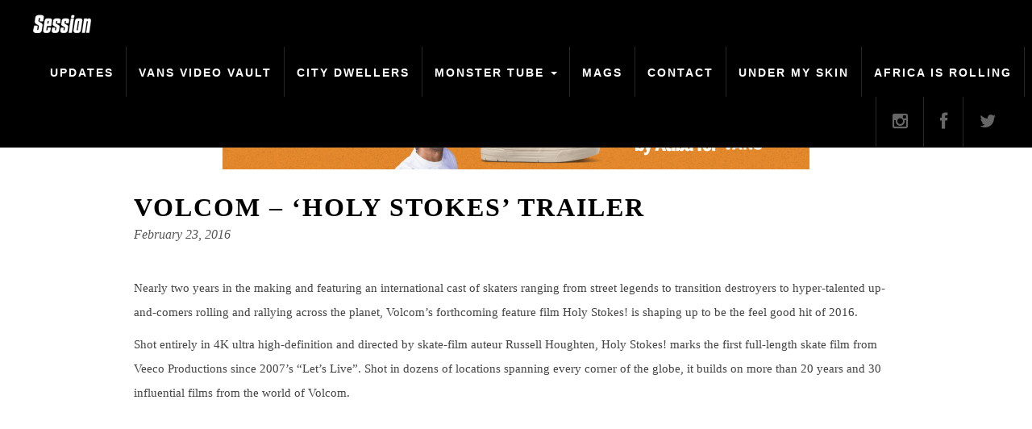

--- FILE ---
content_type: text/html; charset=UTF-8
request_url: https://sessionmag.co.za/volcom-holt-stokes-trailer/
body_size: 8496
content:
<!DOCTYPE html>
<html class="no-js" lang="en-US">
  <head>
  <meta charset="utf-8">
  <meta http-equiv="X-UA-Compatible" content="IE=edge">
  <title>Volcom &#8211; &#8216;Holy Stokes&#8217; Trailer | Session Magazine</title>
  <meta name="viewport" content="width=device-width, initial-scale=1">
  <link href='http://fonts.googleapis.com/css?family=Open+Sans:400,300,600' rel='stylesheet' type='text/css'>
  <link href='http://fonts.googleapis.com/css?family=Merriweather:400italic,300italic' rel='stylesheet' type='text/css'>
  <link href='http://fonts.googleapis.com/css?family=PT+Sans+Narrow:400,700' rel='stylesheet' type='text/css'>

  <meta name='robots' content='max-image-preview:large' />
<link rel='dns-prefetch' href='//ajax.googleapis.com' />
<link rel="alternate" title="oEmbed (JSON)" type="application/json+oembed" href="https://sessionmag.co.za/wp-json/oembed/1.0/embed?url=https%3A%2F%2Fsessionmag.co.za%2Fvolcom-holt-stokes-trailer%2F" />
<link rel="alternate" title="oEmbed (XML)" type="text/xml+oembed" href="https://sessionmag.co.za/wp-json/oembed/1.0/embed?url=https%3A%2F%2Fsessionmag.co.za%2Fvolcom-holt-stokes-trailer%2F&#038;format=xml" />
<style id='wp-img-auto-sizes-contain-inline-css' type='text/css'>
img:is([sizes=auto i],[sizes^="auto," i]){contain-intrinsic-size:3000px 1500px}
/*# sourceURL=wp-img-auto-sizes-contain-inline-css */
</style>
<style id='wp-emoji-styles-inline-css' type='text/css'>

	img.wp-smiley, img.emoji {
		display: inline !important;
		border: none !important;
		box-shadow: none !important;
		height: 1em !important;
		width: 1em !important;
		margin: 0 0.07em !important;
		vertical-align: -0.1em !important;
		background: none !important;
		padding: 0 !important;
	}
/*# sourceURL=wp-emoji-styles-inline-css */
</style>
<link rel="stylesheet" href="/wp-includes/css/dist/block-library/style.min.css?ver=6.9">
<style id='global-styles-inline-css' type='text/css'>
:root{--wp--preset--aspect-ratio--square: 1;--wp--preset--aspect-ratio--4-3: 4/3;--wp--preset--aspect-ratio--3-4: 3/4;--wp--preset--aspect-ratio--3-2: 3/2;--wp--preset--aspect-ratio--2-3: 2/3;--wp--preset--aspect-ratio--16-9: 16/9;--wp--preset--aspect-ratio--9-16: 9/16;--wp--preset--color--black: #000000;--wp--preset--color--cyan-bluish-gray: #abb8c3;--wp--preset--color--white: #ffffff;--wp--preset--color--pale-pink: #f78da7;--wp--preset--color--vivid-red: #cf2e2e;--wp--preset--color--luminous-vivid-orange: #ff6900;--wp--preset--color--luminous-vivid-amber: #fcb900;--wp--preset--color--light-green-cyan: #7bdcb5;--wp--preset--color--vivid-green-cyan: #00d084;--wp--preset--color--pale-cyan-blue: #8ed1fc;--wp--preset--color--vivid-cyan-blue: #0693e3;--wp--preset--color--vivid-purple: #9b51e0;--wp--preset--gradient--vivid-cyan-blue-to-vivid-purple: linear-gradient(135deg,rgb(6,147,227) 0%,rgb(155,81,224) 100%);--wp--preset--gradient--light-green-cyan-to-vivid-green-cyan: linear-gradient(135deg,rgb(122,220,180) 0%,rgb(0,208,130) 100%);--wp--preset--gradient--luminous-vivid-amber-to-luminous-vivid-orange: linear-gradient(135deg,rgb(252,185,0) 0%,rgb(255,105,0) 100%);--wp--preset--gradient--luminous-vivid-orange-to-vivid-red: linear-gradient(135deg,rgb(255,105,0) 0%,rgb(207,46,46) 100%);--wp--preset--gradient--very-light-gray-to-cyan-bluish-gray: linear-gradient(135deg,rgb(238,238,238) 0%,rgb(169,184,195) 100%);--wp--preset--gradient--cool-to-warm-spectrum: linear-gradient(135deg,rgb(74,234,220) 0%,rgb(151,120,209) 20%,rgb(207,42,186) 40%,rgb(238,44,130) 60%,rgb(251,105,98) 80%,rgb(254,248,76) 100%);--wp--preset--gradient--blush-light-purple: linear-gradient(135deg,rgb(255,206,236) 0%,rgb(152,150,240) 100%);--wp--preset--gradient--blush-bordeaux: linear-gradient(135deg,rgb(254,205,165) 0%,rgb(254,45,45) 50%,rgb(107,0,62) 100%);--wp--preset--gradient--luminous-dusk: linear-gradient(135deg,rgb(255,203,112) 0%,rgb(199,81,192) 50%,rgb(65,88,208) 100%);--wp--preset--gradient--pale-ocean: linear-gradient(135deg,rgb(255,245,203) 0%,rgb(182,227,212) 50%,rgb(51,167,181) 100%);--wp--preset--gradient--electric-grass: linear-gradient(135deg,rgb(202,248,128) 0%,rgb(113,206,126) 100%);--wp--preset--gradient--midnight: linear-gradient(135deg,rgb(2,3,129) 0%,rgb(40,116,252) 100%);--wp--preset--font-size--small: 13px;--wp--preset--font-size--medium: 20px;--wp--preset--font-size--large: 36px;--wp--preset--font-size--x-large: 42px;--wp--preset--spacing--20: 0.44rem;--wp--preset--spacing--30: 0.67rem;--wp--preset--spacing--40: 1rem;--wp--preset--spacing--50: 1.5rem;--wp--preset--spacing--60: 2.25rem;--wp--preset--spacing--70: 3.38rem;--wp--preset--spacing--80: 5.06rem;--wp--preset--shadow--natural: 6px 6px 9px rgba(0, 0, 0, 0.2);--wp--preset--shadow--deep: 12px 12px 50px rgba(0, 0, 0, 0.4);--wp--preset--shadow--sharp: 6px 6px 0px rgba(0, 0, 0, 0.2);--wp--preset--shadow--outlined: 6px 6px 0px -3px rgb(255, 255, 255), 6px 6px rgb(0, 0, 0);--wp--preset--shadow--crisp: 6px 6px 0px rgb(0, 0, 0);}:where(.is-layout-flex){gap: 0.5em;}:where(.is-layout-grid){gap: 0.5em;}body .is-layout-flex{display: flex;}.is-layout-flex{flex-wrap: wrap;align-items: center;}.is-layout-flex > :is(*, div){margin: 0;}body .is-layout-grid{display: grid;}.is-layout-grid > :is(*, div){margin: 0;}:where(.wp-block-columns.is-layout-flex){gap: 2em;}:where(.wp-block-columns.is-layout-grid){gap: 2em;}:where(.wp-block-post-template.is-layout-flex){gap: 1.25em;}:where(.wp-block-post-template.is-layout-grid){gap: 1.25em;}.has-black-color{color: var(--wp--preset--color--black) !important;}.has-cyan-bluish-gray-color{color: var(--wp--preset--color--cyan-bluish-gray) !important;}.has-white-color{color: var(--wp--preset--color--white) !important;}.has-pale-pink-color{color: var(--wp--preset--color--pale-pink) !important;}.has-vivid-red-color{color: var(--wp--preset--color--vivid-red) !important;}.has-luminous-vivid-orange-color{color: var(--wp--preset--color--luminous-vivid-orange) !important;}.has-luminous-vivid-amber-color{color: var(--wp--preset--color--luminous-vivid-amber) !important;}.has-light-green-cyan-color{color: var(--wp--preset--color--light-green-cyan) !important;}.has-vivid-green-cyan-color{color: var(--wp--preset--color--vivid-green-cyan) !important;}.has-pale-cyan-blue-color{color: var(--wp--preset--color--pale-cyan-blue) !important;}.has-vivid-cyan-blue-color{color: var(--wp--preset--color--vivid-cyan-blue) !important;}.has-vivid-purple-color{color: var(--wp--preset--color--vivid-purple) !important;}.has-black-background-color{background-color: var(--wp--preset--color--black) !important;}.has-cyan-bluish-gray-background-color{background-color: var(--wp--preset--color--cyan-bluish-gray) !important;}.has-white-background-color{background-color: var(--wp--preset--color--white) !important;}.has-pale-pink-background-color{background-color: var(--wp--preset--color--pale-pink) !important;}.has-vivid-red-background-color{background-color: var(--wp--preset--color--vivid-red) !important;}.has-luminous-vivid-orange-background-color{background-color: var(--wp--preset--color--luminous-vivid-orange) !important;}.has-luminous-vivid-amber-background-color{background-color: var(--wp--preset--color--luminous-vivid-amber) !important;}.has-light-green-cyan-background-color{background-color: var(--wp--preset--color--light-green-cyan) !important;}.has-vivid-green-cyan-background-color{background-color: var(--wp--preset--color--vivid-green-cyan) !important;}.has-pale-cyan-blue-background-color{background-color: var(--wp--preset--color--pale-cyan-blue) !important;}.has-vivid-cyan-blue-background-color{background-color: var(--wp--preset--color--vivid-cyan-blue) !important;}.has-vivid-purple-background-color{background-color: var(--wp--preset--color--vivid-purple) !important;}.has-black-border-color{border-color: var(--wp--preset--color--black) !important;}.has-cyan-bluish-gray-border-color{border-color: var(--wp--preset--color--cyan-bluish-gray) !important;}.has-white-border-color{border-color: var(--wp--preset--color--white) !important;}.has-pale-pink-border-color{border-color: var(--wp--preset--color--pale-pink) !important;}.has-vivid-red-border-color{border-color: var(--wp--preset--color--vivid-red) !important;}.has-luminous-vivid-orange-border-color{border-color: var(--wp--preset--color--luminous-vivid-orange) !important;}.has-luminous-vivid-amber-border-color{border-color: var(--wp--preset--color--luminous-vivid-amber) !important;}.has-light-green-cyan-border-color{border-color: var(--wp--preset--color--light-green-cyan) !important;}.has-vivid-green-cyan-border-color{border-color: var(--wp--preset--color--vivid-green-cyan) !important;}.has-pale-cyan-blue-border-color{border-color: var(--wp--preset--color--pale-cyan-blue) !important;}.has-vivid-cyan-blue-border-color{border-color: var(--wp--preset--color--vivid-cyan-blue) !important;}.has-vivid-purple-border-color{border-color: var(--wp--preset--color--vivid-purple) !important;}.has-vivid-cyan-blue-to-vivid-purple-gradient-background{background: var(--wp--preset--gradient--vivid-cyan-blue-to-vivid-purple) !important;}.has-light-green-cyan-to-vivid-green-cyan-gradient-background{background: var(--wp--preset--gradient--light-green-cyan-to-vivid-green-cyan) !important;}.has-luminous-vivid-amber-to-luminous-vivid-orange-gradient-background{background: var(--wp--preset--gradient--luminous-vivid-amber-to-luminous-vivid-orange) !important;}.has-luminous-vivid-orange-to-vivid-red-gradient-background{background: var(--wp--preset--gradient--luminous-vivid-orange-to-vivid-red) !important;}.has-very-light-gray-to-cyan-bluish-gray-gradient-background{background: var(--wp--preset--gradient--very-light-gray-to-cyan-bluish-gray) !important;}.has-cool-to-warm-spectrum-gradient-background{background: var(--wp--preset--gradient--cool-to-warm-spectrum) !important;}.has-blush-light-purple-gradient-background{background: var(--wp--preset--gradient--blush-light-purple) !important;}.has-blush-bordeaux-gradient-background{background: var(--wp--preset--gradient--blush-bordeaux) !important;}.has-luminous-dusk-gradient-background{background: var(--wp--preset--gradient--luminous-dusk) !important;}.has-pale-ocean-gradient-background{background: var(--wp--preset--gradient--pale-ocean) !important;}.has-electric-grass-gradient-background{background: var(--wp--preset--gradient--electric-grass) !important;}.has-midnight-gradient-background{background: var(--wp--preset--gradient--midnight) !important;}.has-small-font-size{font-size: var(--wp--preset--font-size--small) !important;}.has-medium-font-size{font-size: var(--wp--preset--font-size--medium) !important;}.has-large-font-size{font-size: var(--wp--preset--font-size--large) !important;}.has-x-large-font-size{font-size: var(--wp--preset--font-size--x-large) !important;}
/*# sourceURL=global-styles-inline-css */
</style>

<style id='classic-theme-styles-inline-css' type='text/css'>
/*! This file is auto-generated */
.wp-block-button__link{color:#fff;background-color:#32373c;border-radius:9999px;box-shadow:none;text-decoration:none;padding:calc(.667em + 2px) calc(1.333em + 2px);font-size:1.125em}.wp-block-file__button{background:#32373c;color:#fff;text-decoration:none}
/*# sourceURL=/wp-includes/css/classic-themes.min.css */
</style>
<link rel="stylesheet" href="/wp-content/plugins/contact-form-7/includes/css/styles.css?ver=6.1.4">
<link rel="stylesheet" href="/wp-content/themes/sessionmag/assets/css/main.min.css?ver=6.9">
<script type="text/javascript" src="/wp-content/themes/sessionmag/assets/js/vendor/modernizr-2.7.0.min.js" id="modernizr-js"></script>
<script type="text/javascript" src="//ajax.googleapis.com/ajax/libs/jquery/1.10.2/jquery.min.js" id="jquery-js"></script>
<link rel="https://api.w.org/" href="https://sessionmag.co.za/wp-json/" /><link rel="alternate" title="JSON" type="application/json" href="https://sessionmag.co.za/wp-json/wp/v2/posts/5349" /><script>window.jQuery || document.write('<script src="https://sessionmag.co.za/wp-content/themes/sessionmag/assets/js/vendor/jquery-1.10.2.min.js"><\/script>')</script>
	<link rel="canonical" href="https://sessionmag.co.za/volcom-holt-stokes-trailer/">
<link rel="icon" href="https://sessionmag.co.za/wp-content/uploads/2020/04/cropped-logonews-32x32.gif" sizes="32x32" />
<link rel="icon" href="https://sessionmag.co.za/wp-content/uploads/2020/04/cropped-logonews-192x192.gif" sizes="192x192" />
<link rel="apple-touch-icon" href="https://sessionmag.co.za/wp-content/uploads/2020/04/cropped-logonews-180x180.gif" />
<meta name="msapplication-TileImage" content="https://sessionmag.co.za/wp-content/uploads/2020/04/cropped-logonews-270x270.gif" />

  <link rel="alternate" type="application/rss+xml" title="Session Magazine Feed" href="https://sessionmag.co.za/feed/">
</head>
  <body class="wp-singular post-template-default single single-post postid-5349 single-format-standard wp-theme-sessionmag volcom-holt-stokes-trailer">
    <!--[if lt IE 8]>
      <div class="alert alert-warning">
        You are using an <strong>outdated</strong> browser. Please <a href="http://browsehappy.com/">upgrade your browser</a> to improve your experience.      </div>
    <![endif]-->
    <header class="banner navbar navbar-default navbar-static-top" role="banner">
  
<style>
  .advert {display: none;}
  .home .navbar {padding-top: 0px;}
  .fixerr {height: 120px;}
  .navbar-nav>li {padding-left: 0px; padding-right: 0px;}
  .navbar-nav>li>a {font-size: 14px !important;}
</style>

  <div class="navbar-header">
    <button type="button" class="navbar-toggle" data-toggle="collapse" data-target=".navbar-collapse">
      <span class="sr-only">Toggle navigation</span>
      <span class="icon-bar"></span>
      <span class="icon-bar"></span>
      <span class="icon-bar"></span>
    </button>
    <a class="navbar-brand" href="https://sessionmag.co.za/"><img src="/wp-content/themes/sessionmag/assets/img/logo.png"></a>
  </div>

  <nav class="collapse navbar-collapse" role="navigation">
    <ul id="menu-primary-navigation" class="nav navbar-nav"><li class="menu-updates"><a href="https://sessionmag.co.za/updates/">Updates</a></li>
<li class="menu-vans-video-vault"><a href="https://sessionmag.co.za/vans-video-vault/">Vans Video Vault</a></li>
<li class="menu-city-dwellers"><a href="https://sessionmag.co.za/city-dwellers/">CITY DWELLERS</a></li>
<li class="dropdown menu-monster-tube"><a class="dropdown-toggle" data-toggle="dropdown" data-target="#" href="#">Monster Tube <b class="caret"></b></a>
<ul class="dropdown-menu">
	<li class="menu-cape-chaos-2023"><a href="https://sessionmag.co.za/cape-chaos-2023/">Cape Chaos 2023</a></li>
	<li class="menu-side-mission"><a href="https://sessionmag.co.za/ishod-wair-daiki-ikeda-shadow-day/">Side Mission</a></li>
	<li class="menu-mirador-ii"><a href="https://sessionmag.co.za/mirador-ii/">Mirador II</a></li>
	<li class="menu-aspire-inspire-series"><a href="https://sessionmag.co.za/aspire-inspire/">&#8216;Aspire &#8211; Inspire&#8217; Series</a></li>
	<li class="menu-spot-check-the-skate-hub"><a href="https://sessionmag.co.za/spot-check-the-skate-hub/">Spot Check – The Skate Hub</a></li>
	<li class="menu-spot-check-tighy-park-westdene"><a href="https://sessionmag.co.za/spot-check-tighy-park-westdene/">Spot Check – Tighy Park, Westdene</a></li>
	<li class="menu-spot-check-milpark-skatepark"><a href="https://sessionmag.co.za/spot-check-milpark-skatepark/">Spot Check – Milpark Skatepark</a></li>
	<li class="menu-the-am-van-pretoria"><a href="https://sessionmag.co.za/the-am-van-pretoria/">The Am Van – Pretoria</a></li>
	<li class="menu-the-am-van-port-elizabeth"><a href="https://sessionmag.co.za/the-am-van-port-elizabeth/">The Am Van – Port Elizabeth</a></li>
	<li class="menu-the-am-van-durban"><a href="https://sessionmag.co.za/the-am-van-durban/">The Am Van – Durban</a></li>
	<li class="menu-ghostbusters-the-north"><a href="https://sessionmag.co.za/ghostbusters-a-tour-up-north/">Ghostbusters &#8211; The North</a></li>
	<li class="menu-onthemissionsa-cape-town"><a href="https://sessionmag.co.za/onthemissionsa/cape-town/">#OnTheMissionSA: Cape Town</a></li>
	<li class="menu-onthemissionsa-johannesburg"><a href="https://sessionmag.co.za/onthemissionsa/johannesburg/">#OnTheMissionSA: Johannesburg</a></li>
	<li class="menu-onthemissionsa-kzn"><a href="https://sessionmag.co.za/onthemissionsa/durban/">#OnTheMissionSA: KZN</a></li>
	<li class="menu-onthemissionsa-bloemfontein"><a href="https://sessionmag.co.za/onthemissionsa/bloemfontein/">#OnTheMissionSA: Bloemfontein</a></li>
</ul>
</li>
<li class="menu-mags"><a href="https://sessionmag.co.za/issues/">Mags</a></li>
<li class="menu-contact"><a href="https://sessionmag.co.za/contact/">Contact</a></li>
<li class="menu-under-my-skin"><a href="https://sessionmag.co.za/undermyskin/">Under My Skin</a></li>
<li class="menu-africa-is-rolling"><a href="https://sessionmag.co.za/africa/">Africa is Rolling</a></li>
</ul>    <div class="socialicons">
      <a href="http://instagram.com/sessionskatemag" target="_blank"><div class="fa fa-instagram"></div></a>
      <a href="https://www.facebook.com/SessionMag" target="_blank"><div class="fa fa-facebook"></div></a>
      <a href="https://twitter.com/SessionSkatemag" target="_blank"><div class="fa fa-twitter"></div></a>
    </div>
  </nav>
</header>

          <div class="wrap container all" role="document">
        <div class="content row">
          <main class="main col-sm-12" role="main">
    
    <style>body {background: #fff !important; }</style>

<div class="fixerr"></div>

  <div class="row">
    <div class="singles">
      <div class="col-lg-10 col-lg-offset-1">
              <div class="banners">
            <div>
      <style>
        .banners {
          height: auto;
        }

        .slick-slide img {
          max-width: 100%;
          height: auto;
          margin: 0 auto;
        }
      </style>
        <div class="slick-slide-in">
                      <a href="https://vans.co.za/collections/atiba-x-vans" target="_blank">
                    <img src="https://sessionmag.co.za/wp-content/uploads/2025/10/FA25_UTS_Partner_Banners_HCWC_728x90.png">
                      </a>
                  </div>
      </div>
    </div>
          <article class="post-5349 post type-post status-publish format-standard hentry category-news">
          <header>
            <h1 class="entry-title">Volcom &#8211; &#8216;Holy Stokes&#8217; Trailer</h1>
            <time class="published" datetime="2016-02-23T15:18:10+00:00">February 23, 2016</time>
          </header>
          <div class="entry-content">
            <p>Nearly two years in the making and featuring an international cast of skaters ranging from street legends to transition destroyers to hyper-talented up-and-comers rolling and rallying across the planet, Volcom’s forthcoming feature film Holy Stokes! is shaping up to be the feel good hit of 2016. </p>
<p>Shot entirely in 4K ultra high-definition and directed by skate-film auteur Russell Houghten, Holy Stokes! marks the first full-length skate film from Veeco Productions since 2007’s &#8220;Let’s Live&#8221;. Shot in dozens of locations spanning every corner of the globe, it builds on more than 20 years and 30 influential films from the world of Volcom.</p>
<p><iframe width="640" height="360" src="https://www.youtube.com/embed/9t_sTWxOt8I?rel=0" frameborder="0" allowfullscreen></iframe></p>
<p>Starring these dudes:</p>
<p>Alain Goikoetxea<br />
Alec Majerus<br />
Alex Midler<br />
Axel Cruysberghs<br />
Ben Raemers<br />
Caswell Berry<br />
Chris Pfanner<br />
CJ Collins<br />
Collin Provost<br />
Daan Van Der Linden<br />
Dane Burman<br />
David Gonzalez<br />
Dennis Busenitz<br />
Dustin Dollin<br />
Grant Taylor<br />
Jackson Pilz<br />
Jordan Trahan<br />
Kyle Walker<br />
Milton Martinez<br />
Louie Lopez<br />
Pedro Barros<br />
Rune Glifberg<br />
Ryan Sheckler</p>
            <div class="socialsingle">
              <div class="facebook">
                <div id="fb-root"></div>
                <script src="http://connect.facebook.net/en_US/all.js#xfbml=1"></script>
                <fb:like href="https://sessionmag.co.za/volcom-holt-stokes-trailer/" layout="button_count" width="450"></fb:like>
              </div>
            </div>
          </div>
        </article>
      </div>
    </div>
  </div>

          </main>
        
            </div><!-- /.content -->
      </div><!-- /.wrap -->
    
    <br clear="all">
<br clear="all">
<br clear="all">
      <div class="">
            <div class="" style="width: 100%;">
                <img src="" style="width: 100%; height: auto;">
              </div>
    </div>
  
<div class="staybottom" >
  <div class="mailup">
    <div class="wrap container">
      <div class="row">
        <div class="col-lg-6 col-lg-offset-3 paddingform">
          <div class="notify">Notify me when new issues are released</div>
          <script>(function() {
	window.mc4wp = window.mc4wp || {
		listeners: [],
		forms: {
			on: function(evt, cb) {
				window.mc4wp.listeners.push(
					{
						event   : evt,
						callback: cb
					}
				);
			}
		}
	}
})();
</script><!-- Mailchimp for WordPress v4.10.9 - https://wordpress.org/plugins/mailchimp-for-wp/ --><form id="mc4wp-form-1" class="mc4wp-form mc4wp-form-5181" method="post" data-id="5181" data-name="Default sign-up form" ><div class="mc4wp-form-fields"><p>
	<input type="email" id="mc4wp_email" name="EMAIL" required placeholder="Your email address" />
</p>

<p>
	<input type="submit" value="Sign up" />
</p></div><label style="display: none !important;">Leave this field empty if you're human: <input type="text" name="_mc4wp_honeypot" value="" tabindex="-1" autocomplete="off" /></label><input type="hidden" name="_mc4wp_timestamp" value="1769299870" /><input type="hidden" name="_mc4wp_form_id" value="5181" /><input type="hidden" name="_mc4wp_form_element_id" value="mc4wp-form-1" /><div class="mc4wp-response"></div></form><!-- / Mailchimp for WordPress Plugin -->        </div>
      </div>
    </div>
  </div>

  <footer class="content-info" role="contentinfo">
    <div class="container">
      <div class="row">
        <div class="col-lg-10 col-lg-offset-1">
          <div class="center">
            <img src="/wp-content/themes/sessionmag/assets/img/footersession.gif">
          </div>
        </div>
      </div>
    </div>
  </footer>
</div>

<script>
  $(document).ready(function() {
    function slider() {
      var s = $('.banners');
      s.slick({
        speed: 300,
        centerMode: true,
        focusOnSelect: true,
        fade: true,
        arrows: false,
        draggable: false,
        autoplay: true,
        autoplaySpeed: 5000,
      });
    }
    
    slider();

    function sliderSmall() {
      var s = $('.banners--small');
      s.slick({
        speed: 300,
        centerMode: true,
        focusOnSelect: true,
        fade: true,
        arrows: false,
        draggable: false,
        autoplay: true,
        autoplaySpeed: 5000,
      });
    }

    sliderSmall();
  });

  $('.plusinsta').click(function(){
    $('.netflixdown').animate({height:'800px'}, 500);
    $('.plusinsta').fadeOut(500);
  });

  $('.blackout').click(function(){
    $('.issuucoloursingle').animate({height:'870px'}, 500);
    $('.blackoutbase').animate({height:'870px'}, 500);
    $('.blackout').animate({height:'870px'}, 500);
    $('.fixer').animate({height:'120px'}, 500);
    $('.blackout').fadeOut(500);
  });

  var heighthalf = '80';
  var away = false;
      
  $(document).scroll(function() {
    if ($(document).scrollTop() > heighthalf) {
      if (!away) {
        away = true;
        $('.advert').stop().animate({'margin-top': '-120px'}, 200);
      }
    } else {
      away = false;
      $('.advert').stop().animate({'margin-top': '0px'}, 200);
    }
  });

  (function(i,s,o,g,r,a,m){i['GoogleAnalyticsObject']=r;i[r]=i[r]||function(){
  (i[r].q=i[r].q||[]).push(arguments)},i[r].l=1*new Date();a=s.createElement(o),
  m=s.getElementsByTagName(o)[0];a.async=1;a.src=g;m.parentNode.insertBefore(a,m)
  })(window,document,'script','//www.google-analytics.com/analytics.js','ga');

  ga('create', 'UA-39853739-1', 'sessionmag.co.za');
  ga('send', 'pageview');
</script>

<script type="speculationrules">
{"prefetch":[{"source":"document","where":{"and":[{"href_matches":"/*"},{"not":{"href_matches":["/wp-*.php","/wp-admin/*","/wp-content/uploads/*","/wp-content/*","/wp-content/plugins/*","/wp-content/themes/sessionmag/*","/*\\?(.+)"]}},{"not":{"selector_matches":"a[rel~=\"nofollow\"]"}},{"not":{"selector_matches":".no-prefetch, .no-prefetch a"}}]},"eagerness":"conservative"}]}
</script>
<script>(function() {function maybePrefixUrlField () {
  const value = this.value.trim()
  if (value !== '' && value.indexOf('http') !== 0) {
    this.value = 'http://' + value
  }
}

const urlFields = document.querySelectorAll('.mc4wp-form input[type="url"]')
for (let j = 0; j < urlFields.length; j++) {
  urlFields[j].addEventListener('blur', maybePrefixUrlField)
}
})();</script><script type="text/javascript" src="/wp-includes/js/dist/hooks.min.js?ver=dd5603f07f9220ed27f1" id="wp-hooks-js"></script>
<script type="text/javascript" src="/wp-includes/js/dist/i18n.min.js?ver=c26c3dc7bed366793375" id="wp-i18n-js"></script>
<script type="text/javascript" id="wp-i18n-js-after">
/* <![CDATA[ */
wp.i18n.setLocaleData( { 'text direction\u0004ltr': [ 'ltr' ] } );
//# sourceURL=wp-i18n-js-after
/* ]]> */
</script>
<script type="text/javascript" src="/wp-content/plugins/contact-form-7/includes/swv/js/index.js?ver=6.1.4" id="swv-js"></script>
<script type="text/javascript" id="contact-form-7-js-before">
/* <![CDATA[ */
var wpcf7 = {
    "api": {
        "root": "https:\/\/sessionmag.co.za\/wp-json\/",
        "namespace": "contact-form-7\/v1"
    },
    "cached": 1
};
//# sourceURL=contact-form-7-js-before
/* ]]> */
</script>
<script type="text/javascript" src="/wp-content/plugins/contact-form-7/includes/js/index.js?ver=6.1.4" id="contact-form-7-js"></script>
<script type="text/javascript" src="/wp-includes/js/comment-reply.min.js?ver=6.9" id="comment-reply-js" async="async" data-wp-strategy="async" fetchpriority="low"></script>
<script type="text/javascript" src="/wp-content/themes/sessionmag/assets/js/scripts.min.js?ver=85f2e389a1412605fc3b70fcbec9a7cf" id="roots_scripts-js"></script>
<script type="text/javascript" defer src="/wp-content/plugins/mailchimp-for-wp/assets/js/forms.js?ver=4.10.9" id="mc4wp-forms-api-js"></script>
<script id="wp-emoji-settings" type="application/json">
{"baseUrl":"https://s.w.org/images/core/emoji/17.0.2/72x72/","ext":".png","svgUrl":"https://s.w.org/images/core/emoji/17.0.2/svg/","svgExt":".svg","source":{"concatemoji":"/wp-includes/js/wp-emoji-release.min.js?ver=6.9"}}
</script>
<script type="module">
/* <![CDATA[ */
/*! This file is auto-generated */
const a=JSON.parse(document.getElementById("wp-emoji-settings").textContent),o=(window._wpemojiSettings=a,"wpEmojiSettingsSupports"),s=["flag","emoji"];function i(e){try{var t={supportTests:e,timestamp:(new Date).valueOf()};sessionStorage.setItem(o,JSON.stringify(t))}catch(e){}}function c(e,t,n){e.clearRect(0,0,e.canvas.width,e.canvas.height),e.fillText(t,0,0);t=new Uint32Array(e.getImageData(0,0,e.canvas.width,e.canvas.height).data);e.clearRect(0,0,e.canvas.width,e.canvas.height),e.fillText(n,0,0);const a=new Uint32Array(e.getImageData(0,0,e.canvas.width,e.canvas.height).data);return t.every((e,t)=>e===a[t])}function p(e,t){e.clearRect(0,0,e.canvas.width,e.canvas.height),e.fillText(t,0,0);var n=e.getImageData(16,16,1,1);for(let e=0;e<n.data.length;e++)if(0!==n.data[e])return!1;return!0}function u(e,t,n,a){switch(t){case"flag":return n(e,"\ud83c\udff3\ufe0f\u200d\u26a7\ufe0f","\ud83c\udff3\ufe0f\u200b\u26a7\ufe0f")?!1:!n(e,"\ud83c\udde8\ud83c\uddf6","\ud83c\udde8\u200b\ud83c\uddf6")&&!n(e,"\ud83c\udff4\udb40\udc67\udb40\udc62\udb40\udc65\udb40\udc6e\udb40\udc67\udb40\udc7f","\ud83c\udff4\u200b\udb40\udc67\u200b\udb40\udc62\u200b\udb40\udc65\u200b\udb40\udc6e\u200b\udb40\udc67\u200b\udb40\udc7f");case"emoji":return!a(e,"\ud83e\u1fac8")}return!1}function f(e,t,n,a){let r;const o=(r="undefined"!=typeof WorkerGlobalScope&&self instanceof WorkerGlobalScope?new OffscreenCanvas(300,150):document.createElement("canvas")).getContext("2d",{willReadFrequently:!0}),s=(o.textBaseline="top",o.font="600 32px Arial",{});return e.forEach(e=>{s[e]=t(o,e,n,a)}),s}function r(e){var t=document.createElement("script");t.src=e,t.defer=!0,document.head.appendChild(t)}a.supports={everything:!0,everythingExceptFlag:!0},new Promise(t=>{let n=function(){try{var e=JSON.parse(sessionStorage.getItem(o));if("object"==typeof e&&"number"==typeof e.timestamp&&(new Date).valueOf()<e.timestamp+604800&&"object"==typeof e.supportTests)return e.supportTests}catch(e){}return null}();if(!n){if("undefined"!=typeof Worker&&"undefined"!=typeof OffscreenCanvas&&"undefined"!=typeof URL&&URL.createObjectURL&&"undefined"!=typeof Blob)try{var e="postMessage("+f.toString()+"("+[JSON.stringify(s),u.toString(),c.toString(),p.toString()].join(",")+"));",a=new Blob([e],{type:"text/javascript"});const r=new Worker(URL.createObjectURL(a),{name:"wpTestEmojiSupports"});return void(r.onmessage=e=>{i(n=e.data),r.terminate(),t(n)})}catch(e){}i(n=f(s,u,c,p))}t(n)}).then(e=>{for(const n in e)a.supports[n]=e[n],a.supports.everything=a.supports.everything&&a.supports[n],"flag"!==n&&(a.supports.everythingExceptFlag=a.supports.everythingExceptFlag&&a.supports[n]);var t;a.supports.everythingExceptFlag=a.supports.everythingExceptFlag&&!a.supports.flag,a.supports.everything||((t=a.source||{}).concatemoji?r(t.concatemoji):t.wpemoji&&t.twemoji&&(r(t.twemoji),r(t.wpemoji)))});
//# sourceURL=https://sessionmag.co.za/wp-includes/js/wp-emoji-loader.min.js
/* ]]> */
</script>
  </body>
</html>


--- FILE ---
content_type: text/plain
request_url: https://www.google-analytics.com/j/collect?v=1&_v=j102&a=746558066&t=pageview&_s=1&dl=https%3A%2F%2Fsessionmag.co.za%2Fvolcom-holt-stokes-trailer%2F&ul=en-us%40posix&dt=Volcom%20%E2%80%93%20%E2%80%98Holy%20Stokes%E2%80%99%20Trailer%20%7C%20Session%20Magazine&sr=1280x720&vp=1280x720&_u=IEBAAAABAAAAACAAI~&jid=1890990455&gjid=1312993828&cid=2054499201.1769299871&tid=UA-39853739-1&_gid=1865267263.1769299871&_r=1&_slc=1&z=1889159510
body_size: -451
content:
2,cG-98TVJGXE39